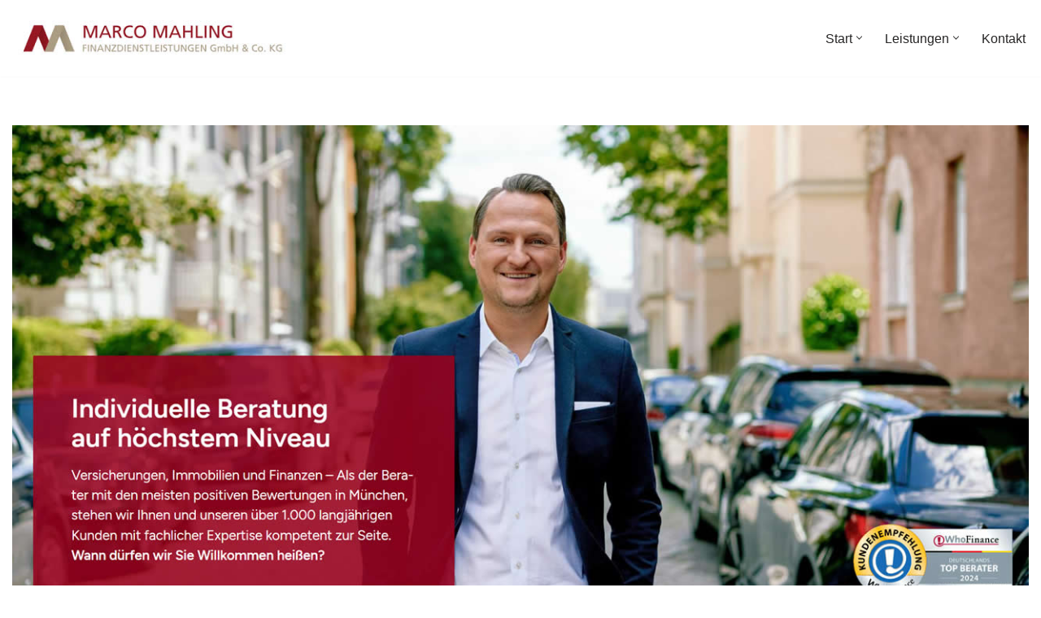

--- FILE ---
content_type: text/html; charset=UTF-8
request_url: https://marcomahling.de/freising/
body_size: 12387
content:
<!DOCTYPE html>
<html dir="ltr" lang="de">
<head>
<meta charset="UTF-8">
<meta name="viewport" content="width=device-width, initial-scale=1, minimum-scale=1">
<link rel="profile" href="https://gmpg.org/xfn/11">
<link rel="pingback" href="https://marcomahling.de/xmlrpc.php">
<title>Versicherungsmakler Freising – ↗️🥇Marco Mahling Finanzdienstleistungen: ✓Vermögensberatung, Unabhängige Finanz &amp; Versicherungsberater, Unabhängiger Finanzberater, Versicherung</title>
<link rel="stylesheet" href="https://marcomahling.de/wp-content/cache/jch-optimize/assets/css/67191e74307cb7f24e064a1de7bed64ccb82e51c83a7ce295d78f1f9fadf3ca9.css" />
<!-- All in One SEO 4.8.8 - aioseo.com -->
<meta name="robots" content="max-snippet:-1, max-image-preview:large, max-video-preview:-1" />
<meta name="author" content="admin"/>
<link rel="canonical" href="https://marcomahling.de/freising/" />
<meta name="generator" content="All in One SEO (AIOSEO) 4.8.8" />
<!-- All in One SEO -->
<link rel="alternate" type="application/rss+xml" title="&#x2197;&#xfe0f;&#x1f947;Marco Mahling &raquo; Feed" href="https://marcomahling.de/feed/" />
<link rel="alternate" type="application/rss+xml" title="&#x2197;&#xfe0f;&#x1f947;Marco Mahling &raquo; Kommentar-Feed" href="https://marcomahling.de/comments/feed/" />
<link rel="alternate" type="application/rss+xml" title="&#x2197;&#xfe0f;&#x1f947;Marco Mahling &raquo; Kommentar-Feed zu Versicherungsmakler Freising &#8211; &#8599;&#65039;&#129351;Marco Mahling Finanzdienstleistungen: &#10003;Verm&ouml;gensberatung, Unabh&auml;ngige Finanz &#038; Versicherungsberater, Unabh&auml;ngiger Finanzberater, Versicherung" href="https://marcomahling.de/freising/feed/" />
<link rel="https://api.w.org/" href="https://marcomahling.de/wp-json/" /><link rel="alternate" title="JSON" type="application/json" href="https://marcomahling.de/wp-json/wp/v2/posts/5581" /><link rel="EditURI" type="application/rsd+xml" title="RSD" href="https://marcomahling.de/xmlrpc.php?rsd" />
<meta name="generator" content="WordPress 6.8.3" />
<link rel='shortlink' href='https://marcomahling.de/?p=5581' />
<link rel="alternate" title="oEmbed (JSON)" type="application/json+oembed" href="https://marcomahling.de/wp-json/oembed/1.0/embed?url=https%3A%2F%2Fmarcomahling.de%2Ffreising%2F" />
<link rel="alternate" title="oEmbed (XML)" type="text/xml+oembed" href="https://marcomahling.de/wp-json/oembed/1.0/embed?url=https%3A%2F%2Fmarcomahling.de%2Ffreising%2F&#038;format=xml" />
<!-- Analytics by WP Statistics - https://wp-statistics.com -->
<link rel="icon" href="https://marcomahling.de/wp-content/uploads/2024/05/mm-150x150.png" sizes="32x32" />
<link rel="icon" href="https://marcomahling.de/wp-content/uploads/2024/05/mm.png" sizes="192x192" />
<link rel="apple-touch-icon" href="https://marcomahling.de/wp-content/uploads/2024/05/mm.png" />
<meta name="msapplication-TileImage" content="https://marcomahling.de/wp-content/uploads/2024/05/mm.png" />
</head>
<body  class="wp-singular post-template-default single single-post postid-5581 single-format-standard wp-theme-neve  nv-blog-grid nv-sidebar-full-width menu_sidebar_slide_left" id="neve_body"  >
<div class="wrapper">
<header class="header"  >
<a class="neve-skip-link show-on-focus" href="#content" >
			Zum Inhalt springen		</a>
<div id="header-grid"  class="hfg_header site-header">
<nav class="header--row header-main hide-on-mobile hide-on-tablet layout-full-contained nv-navbar header--row"
	data-row-id="main" data-show-on="desktop">
<div
		class="header--row-inner header-main-inner">
<div class="container">
<div
				class="row row--wrapper"
				data-section="hfg_header_layout_main" >
<div class="hfg-slot left"><div class="builder-item desktop-left"><div class="item--inner builder-item--logo"
		data-section="title_tagline"
		data-item-id="logo">
<div class="site-logo">
<a class="brand" href="https://marcomahling.de/" aria-label="&#x2197;&#xfe0f;&#x1f947;Marco Mahling" rel="home"><img width="400" height="66" src="https://marcomahling.de/wp-content/uploads/2025/10/mm-logo.jpg" class="neve-site-logo skip-lazy" alt="" data-variant="logo" decoding="async" srcset="https://marcomahling.de/wp-content/uploads/2025/10/mm-logo.jpg 400w, https://marcomahling.de/wp-content/uploads/2025/10/mm-logo-300x50.jpg 300w" sizes="(max-width: 400px) 100vw, 400px" /></a></div>
</div>
</div></div><div class="hfg-slot right"><div class="builder-item has-nav"><div class="item--inner builder-item--primary-menu has_menu"
		data-section="header_menu_primary"
		data-item-id="primary-menu">
<div class="nv-nav-wrap">
<div role="navigation" class="nav-menu-primary submenu-style-plain"
			aria-label="Primäres Menü">
<ul id="nv-primary-navigation-main" class="primary-menu-ul nav-ul menu-desktop"><li id="menu-item-5877" class="menu-item menu-item-type-post_type menu-item-object-page menu-item-home menu-item-has-children menu-item-5877"><div class="wrap"><a href="https://marcomahling.de/"><span class="menu-item-title-wrap dd-title">Start</span></a><div role="button" aria-pressed="false" aria-label="Untermenü öffnen" tabindex="0" class="caret-wrap caret 1" style="margin-left:5px;"><span class="caret"><svg class="sub-menu-icon" aria-hidden="true" role="img" xmlns="http://www.w3.org/2000/svg" width="15" height="15" viewBox="0 0 15 15" style="transform:rotate(180deg)"><rect width="15" height="15" fill="none"/><path fill="currentColor" d="M14,12a1,1,0,0,1-.73-.32L7.5,5.47,1.76,11.65a1,1,0,0,1-1.4,0A1,1,0,0,1,.3,10.3l6.47-7a1,1,0,0,1,1.46,0l6.47,7a1,1,0,0,1-.06,1.4A1,1,0,0,1,14,12Z"/></svg></span></div></div>
<ul class="sub-menu">
<li id="menu-item-5905" class="menu-item menu-item-type-post_type menu-item-object-page menu-item-has-children menu-item-5905"><div class="wrap"><a href="https://marcomahling.de/ueber-uns/"><span class="menu-item-title-wrap dd-title">Über uns</span></a><div role="button" aria-pressed="false" aria-label="Untermenü öffnen" tabindex="0" class="caret-wrap caret 2" style="margin-left:5px;"><span class="caret"><svg class="sub-menu-icon" aria-hidden="true" role="img" xmlns="http://www.w3.org/2000/svg" width="15" height="15" viewBox="0 0 15 15" style="transform:rotate(180deg)"><rect width="15" height="15" fill="none"/><path fill="currentColor" d="M14,12a1,1,0,0,1-.73-.32L7.5,5.47,1.76,11.65a1,1,0,0,1-1.4,0A1,1,0,0,1,.3,10.3l6.47-7a1,1,0,0,1,1.46,0l6.47,7a1,1,0,0,1-.06,1.4A1,1,0,0,1,14,12Z"/></svg></span></div></div>
<ul class="sub-menu">
<li id="menu-item-5910" class="menu-item menu-item-type-post_type menu-item-object-page menu-item-5910"><div class="wrap"><a href="https://marcomahling.de/team/">Team</a></div></li>
</ul>
</li>
</ul>
</li>
<li id="menu-item-5911" class="menu-item menu-item-type-custom menu-item-object-custom menu-item-has-children menu-item-5911"><div class="wrap"><a href="#"><span class="menu-item-title-wrap dd-title">Leistungen</span></a><div role="button" aria-pressed="false" aria-label="Untermenü öffnen" tabindex="0" class="caret-wrap caret 4" style="margin-left:5px;"><span class="caret"><svg class="sub-menu-icon" aria-hidden="true" role="img" xmlns="http://www.w3.org/2000/svg" width="15" height="15" viewBox="0 0 15 15" style="transform:rotate(180deg)"><rect width="15" height="15" fill="none"/><path fill="currentColor" d="M14,12a1,1,0,0,1-.73-.32L7.5,5.47,1.76,11.65a1,1,0,0,1-1.4,0A1,1,0,0,1,.3,10.3l6.47-7a1,1,0,0,1,1.46,0l6.47,7a1,1,0,0,1-.06,1.4A1,1,0,0,1,14,12Z"/></svg></span></div></div>
<ul class="sub-menu">
<li id="menu-item-5897" class="menu-item menu-item-type-post_type menu-item-object-page menu-item-5897"><div class="wrap"><a href="https://marcomahling.de/altersvorsorge/">Altersvorsorge</a></div></li>
<li id="menu-item-5898" class="menu-item menu-item-type-post_type menu-item-object-page menu-item-5898"><div class="wrap"><a href="https://marcomahling.de/anlageberatung/">Anlageberatung</a></div></li>
<li id="menu-item-5899" class="menu-item menu-item-type-post_type menu-item-object-page menu-item-5899"><div class="wrap"><a href="https://marcomahling.de/bausparen/">Bausparen</a></div></li>
<li id="menu-item-5900" class="menu-item menu-item-type-post_type menu-item-object-page menu-item-5900"><div class="wrap"><a href="https://marcomahling.de/finanzierungen/">Finanzierungen</a></div></li>
<li id="menu-item-5901" class="menu-item menu-item-type-post_type menu-item-object-page menu-item-5901"><div class="wrap"><a href="https://marcomahling.de/immobilien-kapitalanlage/">Immobilien als Kapitalanlage</a></div></li>
<li id="menu-item-5902" class="menu-item menu-item-type-post_type menu-item-object-page menu-item-5902"><div class="wrap"><a href="https://marcomahling.de/versicherungscheck/">Versicherungscheck</a></div></li>
</ul>
</li>
<li id="menu-item-3128" class="menu-item menu-item-type-custom menu-item-object-custom menu-item-3128"><div class="wrap"><a href="https://marcomahling.de/kontakt/">Kontakt</a></div></li>
</ul>	</div>
</div>
</div>
</div></div>	</div>
</div>
</div>
</nav>
<div class="header--row header-bottom hide-on-mobile hide-on-tablet layout-full-contained is_sticky is_sticky_on_scroll header--row"
	data-row-id="bottom" data-show-on="desktop">
<div
		class="header--row-inner header-bottom-inner">
<div class="container">
<div
				class="row row--wrapper"
				data-section="hfg_header_layout_bottom" >
<div class="hfg-slot left"><div class="builder-item desktop-left"><div class="item--inner builder-item--logo_2"
		data-section="title_tagline_2"
		data-item-id="logo_2">
<div class="site-logo">
<a class="brand" href="https://marcomahling.de/" aria-label="&#x2197;&#xfe0f;&#x1f947;Marco Mahling" rel="home"><img width="400" height="66" src="https://marcomahling.de/wp-content/uploads/2025/10/mm-logo.jpg" class="neve-site-logo skip-lazy" alt="" data-variant="logo_2" decoding="async" srcset="https://marcomahling.de/wp-content/uploads/2025/10/mm-logo.jpg 400w, https://marcomahling.de/wp-content/uploads/2025/10/mm-logo-300x50.jpg 300w" sizes="(max-width: 400px) 100vw, 400px" /></a></div>
</div>
</div></div><div class="hfg-slot right"><div class="builder-item has-nav"><div class="item--inner builder-item--primary-menu_2 has_menu"
		data-section="header_menu_primary_2"
		data-item-id="primary-menu_2">
<div class="nv-nav-wrap">
<div role="navigation" class="nav-menu-primary submenu-style-plain"
			aria-label="Primäres Menü">
<ul id="nv-primary-navigation-bottom" class="primary-menu-ul nav-ul menu-desktop"><li class="menu-item menu-item-type-post_type menu-item-object-page menu-item-home menu-item-has-children menu-item-5877"><div class="wrap"><a href="https://marcomahling.de/"><span class="menu-item-title-wrap dd-title">Start</span></a><div role="button" aria-pressed="false" aria-label="Untermenü öffnen" tabindex="0" class="caret-wrap caret 1" style="margin-left:5px;"><span class="caret"><svg class="sub-menu-icon" aria-hidden="true" role="img" xmlns="http://www.w3.org/2000/svg" width="15" height="15" viewBox="0 0 15 15" style="transform:rotate(180deg)"><rect width="15" height="15" fill="none"/><path fill="currentColor" d="M14,12a1,1,0,0,1-.73-.32L7.5,5.47,1.76,11.65a1,1,0,0,1-1.4,0A1,1,0,0,1,.3,10.3l6.47-7a1,1,0,0,1,1.46,0l6.47,7a1,1,0,0,1-.06,1.4A1,1,0,0,1,14,12Z"/></svg></span></div></div>
<ul class="sub-menu">
<li class="menu-item menu-item-type-post_type menu-item-object-page menu-item-has-children menu-item-5905"><div class="wrap"><a href="https://marcomahling.de/ueber-uns/"><span class="menu-item-title-wrap dd-title">Über uns</span></a><div role="button" aria-pressed="false" aria-label="Untermenü öffnen" tabindex="0" class="caret-wrap caret 2" style="margin-left:5px;"><span class="caret"><svg class="sub-menu-icon" aria-hidden="true" role="img" xmlns="http://www.w3.org/2000/svg" width="15" height="15" viewBox="0 0 15 15" style="transform:rotate(180deg)"><rect width="15" height="15" fill="none"/><path fill="currentColor" d="M14,12a1,1,0,0,1-.73-.32L7.5,5.47,1.76,11.65a1,1,0,0,1-1.4,0A1,1,0,0,1,.3,10.3l6.47-7a1,1,0,0,1,1.46,0l6.47,7a1,1,0,0,1-.06,1.4A1,1,0,0,1,14,12Z"/></svg></span></div></div>
<ul class="sub-menu">
<li class="menu-item menu-item-type-post_type menu-item-object-page menu-item-5910"><div class="wrap"><a href="https://marcomahling.de/team/">Team</a></div></li>
</ul>
</li>
</ul>
</li>
<li class="menu-item menu-item-type-custom menu-item-object-custom menu-item-has-children menu-item-5911"><div class="wrap"><a href="#"><span class="menu-item-title-wrap dd-title">Leistungen</span></a><div role="button" aria-pressed="false" aria-label="Untermenü öffnen" tabindex="0" class="caret-wrap caret 4" style="margin-left:5px;"><span class="caret"><svg class="sub-menu-icon" aria-hidden="true" role="img" xmlns="http://www.w3.org/2000/svg" width="15" height="15" viewBox="0 0 15 15" style="transform:rotate(180deg)"><rect width="15" height="15" fill="none"/><path fill="currentColor" d="M14,12a1,1,0,0,1-.73-.32L7.5,5.47,1.76,11.65a1,1,0,0,1-1.4,0A1,1,0,0,1,.3,10.3l6.47-7a1,1,0,0,1,1.46,0l6.47,7a1,1,0,0,1-.06,1.4A1,1,0,0,1,14,12Z"/></svg></span></div></div>
<ul class="sub-menu">
<li class="menu-item menu-item-type-post_type menu-item-object-page menu-item-5897"><div class="wrap"><a href="https://marcomahling.de/altersvorsorge/">Altersvorsorge</a></div></li>
<li class="menu-item menu-item-type-post_type menu-item-object-page menu-item-5898"><div class="wrap"><a href="https://marcomahling.de/anlageberatung/">Anlageberatung</a></div></li>
<li class="menu-item menu-item-type-post_type menu-item-object-page menu-item-5899"><div class="wrap"><a href="https://marcomahling.de/bausparen/">Bausparen</a></div></li>
<li class="menu-item menu-item-type-post_type menu-item-object-page menu-item-5900"><div class="wrap"><a href="https://marcomahling.de/finanzierungen/">Finanzierungen</a></div></li>
<li class="menu-item menu-item-type-post_type menu-item-object-page menu-item-5901"><div class="wrap"><a href="https://marcomahling.de/immobilien-kapitalanlage/">Immobilien als Kapitalanlage</a></div></li>
<li class="menu-item menu-item-type-post_type menu-item-object-page menu-item-5902"><div class="wrap"><a href="https://marcomahling.de/versicherungscheck/">Versicherungscheck</a></div></li>
</ul>
</li>
<li class="menu-item menu-item-type-custom menu-item-object-custom menu-item-3128"><div class="wrap"><a href="https://marcomahling.de/kontakt/">Kontakt</a></div></li>
</ul>	</div>
</div>
</div>
</div></div>	</div>
</div>
</div>
</div>
<nav class="header--row header-main hide-on-desktop layout-full-contained nv-navbar header--row"
	data-row-id="main" data-show-on="mobile">
<div
		class="header--row-inner header-main-inner">
<div class="container">
<div
				class="row row--wrapper"
				data-section="hfg_header_layout_main" >
<div class="hfg-slot left"><div class="builder-item tablet-left mobile-left"><div class="item--inner builder-item--logo"
		data-section="title_tagline"
		data-item-id="logo">
<div class="site-logo">
<a class="brand" href="https://marcomahling.de/" aria-label="&#x2197;&#xfe0f;&#x1f947;Marco Mahling" rel="home"><img width="400" height="66" src="https://marcomahling.de/wp-content/uploads/2025/10/mm-logo.jpg" class="neve-site-logo skip-lazy" alt="" data-variant="logo" decoding="async" srcset="https://marcomahling.de/wp-content/uploads/2025/10/mm-logo.jpg 400w, https://marcomahling.de/wp-content/uploads/2025/10/mm-logo-300x50.jpg 300w" sizes="(max-width: 400px) 100vw, 400px" /></a></div>
</div>
</div></div><div class="hfg-slot right"><div class="builder-item tablet-left mobile-left"><div class="item--inner builder-item--nav-icon"
		data-section="header_menu_icon"
		data-item-id="nav-icon">
<div class="menu-mobile-toggle item-button navbar-toggle-wrapper">
<button type="button" class=" navbar-toggle"
			value="Navigationsmenü"
					aria-label="Navigationsmenü "
			aria-expanded="false" onclick="if('undefined' !== typeof toggleAriaClick ) { toggleAriaClick() }">
<span class="bars">
<span class="icon-bar"></span>
<span class="icon-bar"></span>
<span class="icon-bar"></span>
</span>
<span class="screen-reader-text">Navigationsmenü</span>
</button>
</div> <!--.navbar-toggle-wrapper-->
</div>
</div></div>	</div>
</div>
</div>
</nav>
<div
		id="header-menu-sidebar" class="header-menu-sidebar tcb menu-sidebar-panel slide_left hfg-pe"
		data-row-id="sidebar">
<div id="header-menu-sidebar-bg" class="header-menu-sidebar-bg">
<div class="close-sidebar-panel navbar-toggle-wrapper">
<button type="button" class="hamburger is-active  navbar-toggle active" 					value="Navigationsmenü"
					aria-label="Navigationsmenü "
					aria-expanded="false" onclick="if('undefined' !== typeof toggleAriaClick ) { toggleAriaClick() }">
<span class="bars">
<span class="icon-bar"></span>
<span class="icon-bar"></span>
<span class="icon-bar"></span>
</span>
<span class="screen-reader-text">
			Navigationsmenü					</span>
</button>
</div>
<div id="header-menu-sidebar-inner" class="header-menu-sidebar-inner tcb ">
<div class="builder-item has-nav"><div class="item--inner builder-item--primary-menu has_menu"
		data-section="header_menu_primary"
		data-item-id="primary-menu">
<div class="nv-nav-wrap">
<div role="navigation" class="nav-menu-primary submenu-style-plain"
			aria-label="Primäres Menü">
<ul id="nv-primary-navigation-sidebar" class="primary-menu-ul nav-ul menu-mobile"><li class="menu-item menu-item-type-post_type menu-item-object-page menu-item-home menu-item-has-children menu-item-5877"><div class="wrap"><a href="https://marcomahling.de/"><span class="menu-item-title-wrap dd-title">Start</span></a><button tabindex="0" type="button" class="caret-wrap navbar-toggle 1 " style="margin-left:5px;"  aria-label="Umschalten Start"><span class="caret"><svg class="sub-menu-icon" aria-hidden="true" role="img" xmlns="http://www.w3.org/2000/svg" width="15" height="15" viewBox="0 0 15 15" style="transform:rotate(180deg)"><rect width="15" height="15" fill="none"/><path fill="currentColor" d="M14,12a1,1,0,0,1-.73-.32L7.5,5.47,1.76,11.65a1,1,0,0,1-1.4,0A1,1,0,0,1,.3,10.3l6.47-7a1,1,0,0,1,1.46,0l6.47,7a1,1,0,0,1-.06,1.4A1,1,0,0,1,14,12Z"/></svg></span></button></div>
<ul class="sub-menu">
<li class="menu-item menu-item-type-post_type menu-item-object-page menu-item-has-children menu-item-5905"><div class="wrap"><a href="https://marcomahling.de/ueber-uns/"><span class="menu-item-title-wrap dd-title">Über uns</span></a><button tabindex="0" type="button" class="caret-wrap navbar-toggle 2 " style="margin-left:5px;"  aria-label="Umschalten Über uns"><span class="caret"><svg class="sub-menu-icon" aria-hidden="true" role="img" xmlns="http://www.w3.org/2000/svg" width="15" height="15" viewBox="0 0 15 15" style="transform:rotate(180deg)"><rect width="15" height="15" fill="none"/><path fill="currentColor" d="M14,12a1,1,0,0,1-.73-.32L7.5,5.47,1.76,11.65a1,1,0,0,1-1.4,0A1,1,0,0,1,.3,10.3l6.47-7a1,1,0,0,1,1.46,0l6.47,7a1,1,0,0,1-.06,1.4A1,1,0,0,1,14,12Z"/></svg></span></button></div>
<ul class="sub-menu">
<li class="menu-item menu-item-type-post_type menu-item-object-page menu-item-5910"><div class="wrap"><a href="https://marcomahling.de/team/">Team</a></div></li>
</ul>
</li>
</ul>
</li>
<li class="menu-item menu-item-type-custom menu-item-object-custom menu-item-has-children menu-item-5911"><div class="wrap"><a href="#"><span class="menu-item-title-wrap dd-title">Leistungen</span></a><button tabindex="0" type="button" class="caret-wrap navbar-toggle 4 " style="margin-left:5px;"  aria-label="Umschalten Leistungen"><span class="caret"><svg class="sub-menu-icon" aria-hidden="true" role="img" xmlns="http://www.w3.org/2000/svg" width="15" height="15" viewBox="0 0 15 15" style="transform:rotate(180deg)"><rect width="15" height="15" fill="none"/><path fill="currentColor" d="M14,12a1,1,0,0,1-.73-.32L7.5,5.47,1.76,11.65a1,1,0,0,1-1.4,0A1,1,0,0,1,.3,10.3l6.47-7a1,1,0,0,1,1.46,0l6.47,7a1,1,0,0,1-.06,1.4A1,1,0,0,1,14,12Z"/></svg></span></button></div>
<ul class="sub-menu">
<li class="menu-item menu-item-type-post_type menu-item-object-page menu-item-5897"><div class="wrap"><a href="https://marcomahling.de/altersvorsorge/">Altersvorsorge</a></div></li>
<li class="menu-item menu-item-type-post_type menu-item-object-page menu-item-5898"><div class="wrap"><a href="https://marcomahling.de/anlageberatung/">Anlageberatung</a></div></li>
<li class="menu-item menu-item-type-post_type menu-item-object-page menu-item-5899"><div class="wrap"><a href="https://marcomahling.de/bausparen/">Bausparen</a></div></li>
<li class="menu-item menu-item-type-post_type menu-item-object-page menu-item-5900"><div class="wrap"><a href="https://marcomahling.de/finanzierungen/">Finanzierungen</a></div></li>
<li class="menu-item menu-item-type-post_type menu-item-object-page menu-item-5901"><div class="wrap"><a href="https://marcomahling.de/immobilien-kapitalanlage/">Immobilien als Kapitalanlage</a></div></li>
<li class="menu-item menu-item-type-post_type menu-item-object-page menu-item-5902"><div class="wrap"><a href="https://marcomahling.de/versicherungscheck/">Versicherungscheck</a></div></li>
</ul>
</li>
<li class="menu-item menu-item-type-custom menu-item-object-custom menu-item-3128"><div class="wrap"><a href="https://marcomahling.de/kontakt/">Kontakt</a></div></li>
</ul>	</div>
</div>
</div>
</div>	</div>
</div>
</div>
<div class="header-menu-sidebar-overlay hfg-ov hfg-pe" onclick="if('undefined' !== typeof toggleAriaClick ) { toggleAriaClick() }"></div>
</div>
<div id="page-header-grid"  class="hfg_page_header page-header">
</div>
</header>
<main id="content" class="neve-main">
<div class="container single-post-container">
<div class="row">
<article id="post-5581"
					class="nv-single-post-wrap col post-5581 post type-post status-publish format-standard hentry category-versicherungsmakler">
<div class="nv-content-wrap entry-content"><div style="display: grid; position: relative; ">
<div style="grid-area: 1 / 1; z-index: 2;">
<h1><img decoding="async" style="width: 100%; height: 100%; object-fit: cover;" src="https://marcomahling.de/wp-content/uploads/2025/10/Versicherungsmakler.jpg" alt="Versicherungsmakler Freising - &#8599;&#65039;&#129351;Marco Mahling Finanzdienstleistungen: &#10003;Verm&ouml;gensberatung, Unabh&auml;ngige Finanz &#038; Versicherungsberater, Unabh&auml;ngiger Finanzberater, Versicherung" /></h1>
</div>
<div style="grid-area: 1 / 1; z-index: 1; opacity: 0.2; ">
<p><strong>Treffen Sie Ihre Wahl Versicherungsmakler f&uuml;r Freising bei &#8599;&#65039;&#129351;Marco Mahling Finanzdienstleistungen oder &#10003;Unabh&auml;ngiger Finanzberater, Unabh&auml;ngige Finanz &#038; Versicherungsberater, Verm&ouml;gensberatung, Versicherung. &#10145;&#65039; &#129351;Marco Mahling Finanzdienstleistungen, in  Freising &ndash; Ihr unabh&auml;ngiger Finanz &#038; Versicherungsmakler f&uuml;r &#10003;Verm&ouml;gensberatung, &#10003;Unabh&auml;ngiger Finanzberater, &#10003;Versicherungsmakler, &#10003;Unabh&auml;ngige Finanz &#038; Versicherungsberater und &#10003;Versicherung. Ihre Ziele, unser Ansporn &#9993;.</strong></p>
<p><span id="more-5581"></span></div>
</div>
<div class="Service">
<div>
<h2>Versicherungsmakler &#038; Finanzberater f&uuml;r Freising</h2>
<p><b>F&uuml;r uns sind unsere Kunden der wichtigste Bestandteil unseres Erfolges.</b></p>
<p>Unsere Kompetenz von &uuml;ber 15 Jahren macht uns zu einem starken Partner f&uuml;r Finanzplanung, Absicherung und Immobilienberatung in den Regionen Bayern. Unsere Leistungen zeichnen sich durch ma&szlig;geschneiderte L&ouml;sungen auf erstklassigem Niveau aus &ndash; mit dem Ziel Ihrer Zufriedenheit und Sicherheit. <a href="https://marcomahling.de/weil/">Weil</a> wir unabh&auml;ngig agieren, empfehlen wir die passende Strategie aus dem gesamten Marktangebot f&uuml;r unsere Klienten. Unsere Kunden stehen im Fokus &ndash; f&uuml;r sie entwickeln wir profitbringende L&ouml;sungen im Kapital- und Versicherungsbereich, die optimal abgestimmt sind.</p>
<div class="hover-text">
<p><strong>&raquo; Mein Anspruch ist es, Sie auf h&ouml;chstem Niveau zu beraten. &laquo;</strong></p>
</p></div>
<p><b><a href="/kontakt/">&#9742;&#65039; Nutzen Sie unser Kontaktformular. </a></b></p>
</p></div>
<div>
<iframe width="100%" height="450" src="https://www.youtube.com/embed/mzheKFiwucI?si=9KgkOZidvnG-EqMy" title="YouTube video player" frameborder="0" allow="accelerometer; autoplay; clipboard-write; encrypted-media; gyroscope; picture-in-picture; web-share" referrerpolicy="strict-origin-when-cross-origin" allowfullscreen></iframe>
</div>
</div>
<p><img decoding="async" src="https://marcomahling.de/wp-content/uploads/2025/10/Versicherungsberatung.jpg" alt="Versicherungsberatung in 85354 Freising, Hallbergmoos, Haag (Amper), Wolfersdorf, Kirchdorf (Amper), Kranzberg, Neufahrn (Freising) oder Marzling, Zolling, Langenbach" /><img decoding="async" src="https://marcomahling.de/wp-content/uploads/2025/10/Versicherungsexperte.jpg" alt="Versicherungsexperte f&uuml;r 85354 Freising - Zurnhausen, Pulling, Plantage, Piesing, Pf&ouml;rrerhof, Pettenbrunn und Pellhausen, Pallhausen, Obergartelshausen" /></p>
<h3>&Uuml;berblick &uuml;ber unsere Dienstleistungen in Freising</h3>
<div class="Leistungen">
<div>
<a href="/versicherungscheck/"><img decoding="async" src="https://marcomahling.de/wp-content/uploads/2025/10/Versicherungscheck.jpg" alt="Versicherungscheck f&uuml;r Freising" /></a></p>
<div class="hover-text">
<a href="/versicherungscheck/"></p>
<h3>&Uuml;berpr&uuml;fung bestehender Versicherungen</h3>
<p></a></p>
<p>Viele Versicherungen werden nach dem Abschluss &ndash; trotz sich wechselnder Bed&uuml;rfnisse &ndash; kaum mehr &uuml;berpr&uuml;ft. Wir analysieren Ihre Policen &ndash; Sie profitieren.</p>
</p></div>
</p></div>
<div>
<a href="/immobilien-kapitalanlage/"><img decoding="async" src="https://marcomahling.de/wp-content/uploads/2025/10/Immobilien-als-Kapitalanlage.jpg" alt="Immobilien Als Kapitalanlage " /></a></p>
<div class="hover-text">
<a href="/immobilien-kapitalanlage/"></p>
<h3>Verm&ouml;gensaufbau durch Immobilien</h3>
<p></a></p>
<p>Unser Fokus liegt nicht ausschlie&szlig;lich auf dem Verkauf, vielmehr liegt er darin, das ma&szlig;geschneiderte Objektinvestment f&uuml;r jeden einzelnen Interessenten zu identifizieren.</p>
</p></div>
</p></div>
<div>
<a href="/bausparen/"><img decoding="async" src="https://marcomahling.de/wp-content/uploads/2025/10/Bausparen.jpg" alt="Bausparen " /></a></p>
<div class="hover-text">
<a href="/bausparen/"></p>
<h3>Bausparl&ouml;sungen</h3>
<p></a></p>
<p>Als eine der beliebtesten Sparformen in Deutschland hat sich der Bausparvertrag etabliert. Wir f&uuml;hren unsere Sparer bei der Verwirklichung des Hausbaus.</p>
</p></div>
</div>
</div>
<div class="Leistungen">
<div>
<a href="/anlageberatung/"><img decoding="async" src="https://marcomahling.de/wp-content/uploads/2025/10/Anlageberatung.jpg" alt="Anlageberatung " /></a></p>
<div class="hover-text">
<a href="/anlageberatung/"></p>
<h3>Finanzmarktberatung</h3>
<p></a></p>
<p>Unsere Investmentberatung richtet sich nach den pers&ouml;nlichen Anlagezielen, um die besten Chancen am Finanzmarkt optimal zu erschlie&szlig;en.</p>
</p></div>
</div>
<div>
<a href="/altersvorsorge/"><img decoding="async" src="https://marcomahling.de/wp-content/uploads/2025/10/Altersvorsorge.jpg" alt="Altersvorsorge in 85354 Freising" /></a></p>
<div class="hover-text">
<a href="/altersvorsorge/"></p>
<h3>Ruhestandsplanung</h3>
<p></a></p>
<p>Viele Menschen planen zu sp&auml;t &ndash; dabei macht rechtzeitige Planung den Unterschied.</p>
</p></div>
</p></div>
<div>
<a href="/finanzierungen/"><img decoding="async" src="https://marcomahling.de/wp-content/uploads/2025/10/Finanzierungen.jpg" alt="Finanzierungen in 85354 Freising" /></a></p>
<div class="hover-text">
<a href="/finanzierungen/"></p>
<h3>Finanzierungen</h3>
<p></a></p>
<p>Da es das keine pauschale L&ouml;sung gibt, entwickeln wir ma&szlig;geschneiderte Konzepte.</p>
</p></div>
</p></div>
</div>
<div class="Leistung">
<div>
<img decoding="async" src="https://marcomahling.de/wp-content/uploads/2025/10/Versicherungsberater.jpg" alt="Versicherungsberater f&uuml;r Freising" /></p>
<div class="hover-text">
<h2>Unabh&auml;ngiger Versicherungsberater in Freising gesucht? &#8211; Beratung mit h&ouml;chster Professionalit&auml;t</h2>
<p>Als renommierter Finanz- und Versicherungsspezialist sind wir f&uuml;r Sie da und unsere Stammkunden mit Kompetenz und Erfahrung in allen Fragen rund um Versicherungen, Immobilien und Finanzen. Wann hei&szlig;en wir Sie herzlich willkommen?</p>
</p></div>
</p></div>
</div>
<h3>Werdegang zu Deutschlands Top Finanzdienstleister</h3>
<p>Nach seiner bankkaufm&auml;nnischen Ausbildung &uuml;bernahm Marco Mahling die Leitung einer Einmannzweigstelle der Sparkasse Eichst&auml;tt. Zudem war er im Betriebsrat vertreten. Sein Wunsch nach Ver&auml;nderung brachte Marco Mahling in den Automobilsektor, wo er Verkaufs- und Finanzierungserfahrung sammelte. Dort war er verantwortlich f&uuml;r Vertr&auml;ge und Absicherungen. Nach dieser fundierten Phase der Erfahrung im Finanzdienstleistungssektor startete er 2006 als Unternehmer als selbstst&auml;ndiger Versicherungs- und Finanzberater in Freising. Der hohe Eigenanspruch Kunden optimal zu begleiten und zu unterst&uuml;tzen, f&uuml;hrte dazu, dass der Fokus stets auf den Kunden lag. Heute liegen seine Beratungsschwerpunkte vor allem im Bereich Kapitalanlage und Vorsorge. Um Beratung auf h&ouml;chstem Niveau garantieren zu k&ouml;nnen, setzt Marco Mahling auf kontinuierliche Weiterbildung.  Mit Zertifizierungen als Fonds-Spezialist (T&Uuml;V S&uuml;d) zeigt er seinen hohen Weiterbildungsstandard. J&auml;hrlich neu ausgestellte Zertifikate belegen seine kontinuierliche Weiterbildung und sichern Branchenkompetenz. Seit 2016 ist er berechtigt, Dimensional Fonds zu vermitteln, seit 2017 ist er zudem Fachmann f&uuml;r Vorsorge- und Riesterberatung. Im Jahr 2019 wirkte Marco Mahling an der Digital Product School Freising, das auf die Digitalisierung der Versicherungsbranche abzielte. Als DEKRA-zertifizierter Sachverst&auml;ndiger (D1 Standard EFH/ZFH) belegt Marco Mahling seine Fachkompetenz in der Immobilienbewertung. Im Zusammenspiel mit starken Partnern bietet er umfassende Betreuung. Gemeinsam mit der 4M Verwaltungs GmbH in Freising f&uuml;hrt Marco Mahling Veranstaltungen zu Finanz- und Immobilienthemen durch, bei denen Fachgespr&auml;che und Diskussionen im Vordergrund stehen.</p>
<h3>Top-Bewertungen als Beweis f&uuml;r herausragende Beratungsqualit&auml;t</h3>
<p>Mit &uuml;ber tausend positiven Rezensionen auf vielen Bewertungsportalen geh&ouml;rt Marco Mahling zu den bestbewerteten Finanzberatern Deutschlands. Marco Mahling legt neben der Beratung auf h&ouml;chstem Niveau besonders auf regelm&auml;&szlig;ige Kundenr&uuml;ckmeldungen. Kunden geben regelm&auml;&szlig;ig Feedback zu seiner Beratung. Feedback und Meinungen nutzt Marco Mahling aktiv, um Prozesse zu optimieren. Die authentische Ver&ouml;ffentlichung der Bewertungen schafft Vertrauen und Glaubw&uuml;rdigkeit. Verbraucher erhalten Orientierung durch echte Bewertungen. Marco Mahling arbeitet langfristig mit seinen Kunden zusammen. Marco Mahling nutzt Social Media und Newsletter aktiv zur Kundenbindung. <em>&bdquo;Ich betrachte diese t&auml;gliche Arbeit im Internet als absolut notwendige, bislang aber noch nicht allt&auml;gliche Dienstleistung von Finanzberatern, die vor allem Transparenz erm&ouml;glicht&ldquo;,</em> erkl&auml;rt Marco Mahling. Er gilt als etablierter Medienexperte im Finanzbereich. Fachzeitschriften vertrauen seiner Expertise. Zudem wird er regelm&auml;&szlig;ig in Benchmarks ausgezeichnet.</p>
<div class="Leistung">
<div>
<img decoding="async" src="https://marcomahling.de/wp-content/uploads/2025/10/Finanz-Versicherungsberater.jpg" alt="Finanz Versicherungsberater " /></p>
<div class="hover-text">
<h3>&Uuml;ber uns</h3>
<p>Seit mehr als 15 Jahren betreuen wir Privat- und Gesch&auml;ftskunden in Bayern, wenn es um Finanzplanung, Risikoabsicherung, Altersvorsorge und Immobilienfragen geht. Unsere Dienstleistungen zeichnen sich durch ma&szlig;geschneiderte L&ouml;sungen auf erstklassigem Niveau aus &ndash; mit dem Ziel Ihrer Zufriedenheit und Sicherheit. Unsere Erfahrung erm&ouml;glicht es uns, komplexe Problemstellungen zu verstehen und bedarfsgerechte L&ouml;sungen zu gestalten.Da wir uneingeschr&auml;nkt unabh&auml;ngig gegen&uuml;ber Versicherungsunternehmen, Banken, Fondsgesellschaften sind, k&ouml;nnen wir, aus allen Angeboten die f&uuml;r unsere Klienten ma&szlig;geschneiderte Kombination auszuw&auml;hlen.Unsere Dienstleistung richtet sich ausschlie&szlig;lich nach den Bed&uuml;rfnissen unserer Klienten. Wir erarbeiten ma&szlig;geschneiderte Konzepte im Kapital- und Risikomanagement, die ideal zugeschnitten sind.Ganz gleich, ob Firma oder Privatperson: Wir begleiten Sie langfristig.Zur Zielerreichung unserer Kunden setzen wir auf nationale und internationale Partner.</p>
</p></div>
</p></div>
</div>
<div class="Service">
<div>
<img decoding="async" src="https://marcomahling.de/wp-content/uploads/2025/10/Finanzdienstleistungen.jpg" alt="Finanzdienstleistungen in 85354 Freising" /></p>
<div class="hover-text">
<h3>Unsere St&auml;rken auf einen Blick</h3>
<h3>Ihr erfahrener Finanz- und Versicherungsexperte aus Freising</h3>
<p>Individuelle Beratung mit Fokus auf Qualit&auml;t und Nachhaltigkeit!</p>
<p>Individuelle, pers&ouml;nliche und vertrauensvolle Betreuung &ndash; das ist unser Anspruch!</p>
<p>Zugeh&ouml;rig zu den f&uuml;hrenden Finanzberatern Deutschlands!</p>
<p>Beratung auf gepr&uuml;fter und zertifizierter Qualit&auml;tsbasis!</p>
<p>Garantierte Reaktion innerhalb von 24 Stunden!</p>
<h3><b><a href="/kontakt/">&#9742;&#65039; Nehmen Sie Kontakt  auf.</a></b></h3>
</p></div>
</p></div>
<div>
<a href="/kontakt/"><img decoding="async" src="https://marcomahling.de/wp-content/uploads/2025/10/Finanzberatung.jpg" alt="Finanzberatung in Freising" /></a>
</div>
</div>
<p><img decoding="async" src="https://marcomahling.de/wp-content/uploads/2025/10/Finanzberater.jpg" alt="Finanzberater f&uuml;r Freising" /><img decoding="async" src="https://marcomahling.de/wp-content/uploads/2025/10/Vermoegensberatung.jpg" alt="Verm&ouml;gensberatung " /><img decoding="async" src="https://marcomahling.de/wp-content/uploads/2025/10/Finanzplanung.jpg" alt="Finanzplanung in Freising" /></p>
<h2 style="text-align: center;">Beratungsablauf &ndash; klar strukturiert</h2>
<h3 style="text-align: center;">Finanzberatung ohne Produktzwang- Muss nicht kompliziert sein</h3>
<p style="text-align: center;">Wir sprechen verst&auml;ndlich und begleiten Sie in &uuml;berschaubaren Schritten durch den Versicherungsdschungel &ndash; von A bis Z. Gleichzeitig nehmen wir ernst Ihre Fragen und Bed&uuml;rfnisse &ndash; denn bei Marco Mahling Finanzdienstleistungen GmbH &#038; Co. KG z&auml;hlen Ihre Interessen zuerst.</p>
<div class="Services">
<div>
<img decoding="async" src="https://marcomahling.de/wp-content/uploads/2025/10/Geldanlage.jpg" alt="Geldanlage in Freising" /></p>
<div class="hover-text">
<h4>Kennenlernen &#038; Orientierung</h4>
<p>Kein Einzelner, keine Familie und keine Unternehmen ist wie die n&auml;chste &ndash; jede Situation ist einzigartig. Zun&auml;chst lernen wir uns kurz kennen: ich stelle mich vor, Sie zeigen, was wichtig ist &ndash; kostenfrei.</p>
</p></div>
</p></div>
<div>
<img decoding="async" src="https://marcomahling.de/wp-content/uploads/2025/10/Vorsorgeberatung.jpg" alt="Vorsorgeberatung " /></p>
<div class="hover-text">
<h4>Planung &#038; Konzept</h4>
<p>Im Austausch kl&auml;ren wir Ihre Bed&uuml;rfnisse &ndash; gemeinsam und zielgerichtet. Vorteile und Risiken stellen wir gegen&uuml;ber und offene Fragen kl&auml;ren wir im Prozess.</p>
</p></div>
</p></div>
<div>
<img decoding="async" src="https://marcomahling.de/wp-content/uploads/2025/10/Kapitalanlage.jpg" alt="Kapitalanlage " /></p>
<div class="hover-text">
<h4>Realisierung Ihrer Ziele</h4>
<p>Ist der Ihr Bedarf ermittelt, konfiguriere ich aus unserem Netzwerk von Partnern das optimal passende Angebot f&uuml;r Sie zusammen.</p>
</p></div>
</p></div>
<div>
<img decoding="async" src="https://marcomahling.de/wp-content/uploads/2025/10/Vermoegensberater.jpg" alt="Verm&ouml;gensberater in Freising" /></p>
<div class="hover-text">
<h4>Betreuung im Verlauf</h4>
<p>Finanz- und Versicherungsbereiche verhalten sich wie das Leben: mit H&ouml;hen und Tiefen und einem kontinuierlichen Wandel.</p>
</p></div>
</p></div>
</div>
<details open>
<summary></summary>
<div class="Services">
<div>
<h4>Versicherungen mit Muss-Charakter</h4>
<p>So werden Sie zum Beispiel nicht darum herumkommen, eine Krankenversicherung abzuschlie&szlig;en, wenn Sie mit den Leistungen der gesetzlichen Krankenkasse nicht zufrieden sind. Sobald Sie ein Auto besitzen und nutzen, kommt man um den Versicherungsschutz nicht herum.</p>
</div>
<div>
<h4>Wichtige Versicherungen, die h&auml;ufig unbeachtet bleiben</h4>
<p>Die meiste Arbeit f&auml;llt bei individuell relevanten Versicherungen an. Hier erarbeiten wir Schritt f&uuml;r Schritt, wo Schutz n&ouml;tig ist. W&uuml;rden Sie das alleine verl&auml;sslich beurteilen k&ouml;nnen? Eine professionelle Beratung ist einfach die bessere Wahl. Kennen Sie die Empfehlungen der Verbraucherzentrale zu Versicherungen? Wir zeigen es Ihnen auf.</p>
</div>
<div>
<h4>Sinnvolle, aber freiwillige Versicherungen</h4>
<p>Besonders wichtig sind Auslandsreisekrankenversicherung und BU-Absicherung. Am Ende entscheiden Sie selbst &ndash; ohne gesetzlichen Zwang. Bei der BU ist der Umfang h&auml;ufig unbekannt. Nicht wenige sind mit der BU nicht vertraut. Hier sehe ich meine Aufgabe: Nutzen, Risiken, Beitr&auml;ge und Leistungen klar und neutral transparent zu machen. Dabei kann das Ergebnis auch sein, dass die empfohlene Police am Ende nicht passt.</p>
</div>
<div>
<h4>Versicherungen verstehen: Darum ist der Finanzberater so wichtig</h4>
<p>Im Versicherungsdschungel gibt es Pflichten und freiwillige, sinnvolle Bausteine. Weitere Policen sind individuell zu pr&uuml;fen: Bedarf ist personenabh&auml;ngig.</p>
</p></div>
</div>
<p><b><a href="/kontakt/">&#9742;&#65039; Nutzen Sie unser Kontaktformular!</a></b></p>
</details>
<details>
<summary></summary>
</p>
<h2>Ihr unabh&auml;ngiger Finanz &#038; Versicherungsmakler &#129351;Marco Mahling Finanzdienstleistungen f&uuml;r Versicherungsmakler realisiert in Freising, Bayern, zielgerichtete Strategien f&uuml;r Ihren Bedarf.</h2>
<p>
<ul>
<li><a href="#Unabh&auml;ngiger Finanzberater">Unabh&auml;ngiger Finanzberater</a></li>
<li><a href="#Versicherung">Versicherung</a></li>
<li><a href="#Unabh&auml;ngige Finanz &#038; Versicherungsberater">Unabh&auml;ngige Finanz &#038; Versicherungsberater</a></li>
<li><a href="#Verm&ouml;gensberatung">Verm&ouml;gensberatung</a></li>
</ul>
</p>
<p><b>Versicherungsmakler in 85354 Freising und Zurnhausen, Pulling, Plantage, Piesing, Pf&ouml;rrerhof, Pettenbrunn und Pellhausen, Pallhausen, Obergartelshausen?</b></p>
<p>
<h2>Versicherungsmakler f&uuml;r  Freising, Kirchdorf (Amper), Kranzberg, Neufahrn (Freising), Marzling, Zolling, Langenbach wie auch  Hallbergmoos, Haag (Amper), Wolfersdorf gesucht? &#129351;Marco Mahling Finanzdienstleistungen ist der perfekte unabh&auml;ngiger Finanz &#038; Versicherungsmakler f&uuml;r Versicherungsmakler.</h2>
<ul>
<li>Au&szlig;ergew&ouml;hnliche Unabh&auml;ngiger Finanzberater, Finanzanalyse, Kapitalanlage, die f&uuml;r Qualit&auml;t stehen</li>
<li>Unabh&auml;ngige Finanz &#038; Versicherungsberater, Finanzstrategie, Risikovoranfrage f&uuml;r  Freising, <a href="https://marcomahling.de/kirchdorf-amper/">Kirchdorf (Amper)</a>, <a href="https://marcomahling.de/kranzberg/">Kranzberg</a>, <a href="https://marcomahling.de/neufahrn-freising/">Neufahrn (Freising)</a>, <a href="https://marcomahling.de/marzling/">Marzling</a>, <a href="https://marcomahling.de/zolling/">Zolling</a>, <a href="https://marcomahling.de/langenbach/">Langenbach</a> oder  <a href="https://marcomahling.de/hallbergmoos/">Hallbergmoos</a>, <a href="https://marcomahling.de/haag-amper/">Haag (Amper)</a>, <a href="https://marcomahling.de/wolfersdorf/">Wolfersdorf</a></li>
<li>Verm&ouml;gensberater, Verm&ouml;gensaufbau, Rentenversicherung aus  Freising, ma&szlig;geschneidert f&uuml;r Sie</li>
<li>
<li>Attraktive Versicherungsmakler, Versicherungsberatung, Berufsunf&auml;higkeitsversicherung aus Bayern</li>
</li>
<li>Versicherung, Kapitalanlage, Finanzoptimierung </li>
</ul>
<p> Eine Versicherungsmakler und Verm&ouml;gensberatung, Unabh&auml;ngiger Finanzberater, Unabh&auml;ngige Finanz &#038; Versicherungsberater, Versicherung aus 85354 Freising von einem unabh&auml;ngiger Finanz &#038; Versicherungsmakler ben&ouml;tigen Sie dringend? Unmittelbar heute am besten? &#129351;Marco Mahling Finanzdienstleistungen ist f&uuml;r Sie da &#8211; umgehend anrufen! Als unabh&auml;ngiger Finanz &#038; Versicherungsmakler mit 24h Notdienst Service f&uuml;r alle Versicherungsmakler rund um die Uhr f&uuml;r sie aus 85354 Freising, Marzling, Zolling, Langenbach, Hallbergmoos, Haag (Amper), Wolfersdorf wie auch  <a href="https://marcomahling.de/kirchdorf/">Kirchdorf</a> (Amper), Kranzberg, Neufahrn (Freising)..</p>
<h2>Hochwertige Versicherungsmakler aus  Freising Piesing, Pf&ouml;rrerhof, Pettenbrunn, Zurnhausen, Pulling, Plantage oder  Pellhausen, Pallhausen, Obergartelshausen -Wir freuen uns &uuml;ber Ihren Besuch</h2>
<p>Warum momentan unser Betrieb unabh&auml;ngiger Finanz &#038; Versicherungsmakler f&uuml;r Versicherungsmakler und Verm&ouml;gensberatung, Unabh&auml;ngige Finanz &#038; Versicherungsberater,Unabh&auml;ngiger Finanzberater,  Versicherung in 85354 Freising? Diese Frage ist leicht zu beantworten. Genau aus diesem Grunde, sollten Sie sich an uns wenden.</p>
<p><a name="Verm&ouml;gensberatung"></a></p>
<h2>Verm&ouml;gensberatung, Finanz- und Versicherungsberatung, Immobilienbewertung, Unabh&auml;ngiger Versicherungsberater, Verm&ouml;gensaufbau, Rentenversicherung &#8211; seit Jahren mit gleicher Qualit&auml;t</h2>
</p>
<p>
<h3>Bezahlbare Verm&ouml;gensberatung, Unabh&auml;ngiger Versicherungsberater, Finanz- und Versicherungsberatung, Immobilienbewertung und Verm&ouml;gensaufbau, Rentenversicherung  gesucht? Ebenfalls f&uuml;r Unabh&auml;ngiger Versicherungsberater, Finanz- und Versicherungsberatung, Immobilienbewertung und Verm&ouml;gensaufbau, Rentenversicherung sind wir Ihr Fachmann</h3>
<p>An ein <samp>Verm&ouml;gensberatung, Finanz- und Versicherungsberatung, Immobilienbewertung, Unabh&auml;ngiger Versicherungsberater und Verm&ouml;gensaufbau, Rentenversicherung</samp> haben Sie pers&ouml;nliche Erwartungen? Als innovative unabh&auml;ngiger Finanz &#038; Versicherungsmakler bieten wir Ihnen Verm&ouml;gensberater nach Ihren eigenen Ideen. In Erf&uuml;llung gehen k&ouml;nnen bei uns Ihre Erwartungen in puncto <strong>Verm&ouml;gensberatung und Unabh&auml;ngiger Versicherungsberater, Finanz- und Versicherungsberatung, Immobilienbewertung oder Verm&ouml;gensaufbau, Rentenversicherung</strong>. Ebenfalls begeistern Sie sich von unsrem &uuml;beraus guten Preis- / Leistungsverh&auml;ltnis, das Ihnen unsere Verm&ouml;gensberater offerieren k&ouml;nnen. Werden wir Ihnen Verm&ouml;gensberater anfertigen, die entsprechend Ihrer eigenen Ideen an <strong>Verm&ouml;gensberatung und Finanz- und Versicherungsberatung, Immobilienbewertung, Unabh&auml;ngiger Versicherungsberater oder Verm&ouml;gensaufbau, Rentenversicherung</strong> ganz genau diesen Wunsch treffen. Schauen Sie sich daher unsre Verm&ouml;gensberater einmal gr&uuml;ndlicher an. Das Verm&ouml;gensberatung, Finanz- und Versicherungsberatung, Immobilienbewertung, Unabh&auml;ngiger Versicherungsberater, Verm&ouml;gensaufbau, Rentenversicherung, das Sie mittels unserem Betriebe finden, das haben Sie bereits t&auml;glich gesucht.</p>
<p></p>
</p>
<h3>Verm&ouml;gensberater nach Ihren Vorstellungen aus 85354 Freising.</h3>
<p>
</p>
<p>Genau Ihre pers&ouml;nlichen W&uuml;nschen &uuml;ber ein <strong>Verm&ouml;gensberatung</strong> entsprechen, das Sie bereits t&auml;glich gesucht haben?  Verm&ouml;gensberater, die genau auf Ihren Wunsch zugeschnitten sind, m&uuml;ssen wir als versierte Firma  Ihnen anfertigen.  Unsre Verm&ouml;gensberater lassen sich so ab&auml;ndern und gleichmachen, dass Sie f&uuml;r Sie noch richtiger brauchbar sind.  Wie brauchen Sie sich unsre Verm&ouml;gensberater? Teilen Sie uns das einfach mit.</p>
<p>
<p><a name="Unabh&auml;ngiger Finanzberater"></a></p>
<h2>Unabh&auml;ngige Finanzberater &#8211; seit Jahren mit gleicher Qualit&auml;t</h2>
</p>
<ol>
<li>Finanzanalyse, Kapitalanlage Pellhausen, Pallhausen, Obergartelshausen, Zurnhausen, Pulling, Plantage oder Piesing, Pf&ouml;rrerhof, Pettenbrunn</li>
<li>Unabh&auml;ngiger Finanzberater, Finanzanalyse, Kapitalanlage ebenso wie Finanzplanung, Finanzierung, Finanzdienstleistungen, Bausparen</li>
<li>Finanzdienstleistungen, Bausparen aus  Freising,
</li>
<li>Finanzplanung, Finanzierung </li>
<li>Unabh&auml;ngige Finanzberater  Nordstadt, Lerchenfeld, Weihenstephan, Neustift, Sch&ouml;nleutnerhof, Tuching, Wies, Lohm&uuml;hle, V&ouml;tting/Weihenstephan, Plantage, V&ouml;tting, Brandau, Xaverienthal, Altenhausen, Zellhausen, Ast, Untergartelshausen, Pf&ouml;rrerhof, Obergartelshausen, T&uuml;ntenhausen, Piesing, Attaching, Edenhofen, Gemeinde Marzling, D&uuml;rnast, D&uuml;rneck, Hohenbachern, Pettenbrunn, Itzling, Zurnhausen, Gartelshausen, Erlau, Haindlfing, Eggertshofen, Kammerm&uuml;llerhof, Feldhof, Garten, Pulling, Pellhausen, Neuland/Seilerbr&uuml;ckl, Kleinbachern, Flughafen, Lageltshausen, S&uuml;nzhausen, Achering, S&uuml;nzhausen Massenhausen, Haxthausen, Pallhausen</li>
</ol>
<p>
<h3>Individuelle Unabh&auml;ngiger Finanzberater, Finanzplanung, Finanzierung, Finanzdienstleistungen, Bausparen und Finanzanalyse, Kapitalanlage in  gesucht? Ebenso f&uuml;r Finanzplanung, Finanzierung, Finanzdienstleistungen, Bausparen und Finanzanalyse, Kapitalanlage sind wir Ihr Profi</h3>
<p>Ein Unabh&auml;ngiger Finanzberater haben Sie bereits lange gesucht, das g&uuml;tem&auml;&szlig;ig nicht allein hochklassig angefertigt ist, sondern ebenso ein ausgezeichnetes Preis- / Leistungsgef&uuml;ge offeriert? Unabh&auml;ngige Finanzberater offeriert Ihnen unser Betrieb, die in s&auml;mtlichen Kategorien &uuml;berzeugen. Investieren Sie in ein Unabh&auml;ngiger Finanzberater, das Ihnen Freude &uuml;ber einen langen Zeitabschnitt hinweg bereitet. Ihnen bieten wir als kompetenter unabh&auml;ngiger Finanz &#038; Versicherungsmakler Unabh&auml;ngige Finanzberater h&ouml;chster Beschaffenheit. Kommen Sie in unser Unternehmen selber und begeistern Sie sich, wie Unabh&auml;ngiger Finanzberater und Finanzplanung, Finanzierung, Finanzdienstleistungen, Bausparen ebenso wie Finanzanalyse, Kapitalanlage hochklassig hergestellt wird. Suchen Sie sich in diesem Fall direkt die Unabh&auml;ngige Finanzberater Ihrer Wahl aus. </p>
<p></p>
</p>
<p>Ben&ouml;tigen Sie sich immer allerh&ouml;chste Beschaffenheit, falls es um Unabh&auml;ngige Finanzberater geht?  Unser Unternehmen wird Ihre hohen Anspr&uuml;che bei Unabh&auml;ngiger Finanzberater und Finanzanalyse, Kapitalanlage ebenso wie Finanzplanung, Finanzierung, Finanzdienstleistungen, Bausparen garantiert erf&uuml;llen.  Von unsrem langlebigen Unabh&auml;ngiger Finanzberater &uuml;berzeugt Sie die hohe Qualit&auml;t auf den ersten Blick.  Unser Unabh&auml;ngiger Finanzberater, Finanzdienstleistungen, Bausparen, Finanzplanung, Finanzierung, Finanzanalyse, Kapitalanlage l&auml;sst sich &uuml;ber viele Jahre hinweg benutzen, ohne dass Sie visuelle Abstriche machen m&uuml;ssen. </p>
<p>
<p><a name="Unabh&auml;ngige Finanz &#038; Versicherungsberater"></a></p>
<h2>Unabh&auml;ngige Finanz &#038; Versicherungsberater, genauso f&uuml;r  Freising erh&auml;ltlich</h2>
</p>
<ol>
<li>G&uuml;nstige Anlageberatung, Geldanlage</li>
<li>Finanzkonzepte </li>
<li>Unabh&auml;ngige Finanz &#038; Versicherungsberater aus 85354 Freising, Piesing, Pf&ouml;rrerhof, Pettenbrunn, Pellhausen, Pallhausen, Obergartelshausen oder Zurnhausen, Pulling, Plantage</li>
<li>Luxus Finanzstrategie, Risikovoranfrage</li>
<li>Unabh&auml;ngige Finanz &#038; Versicherungsberater, Finanzstrategie, Risikovoranfrage, Anlageberatung, Geldanlage wie auch Finanzkonzepte </li>
</ol>
<p>
<h3>Individuelle Unabh&auml;ngige Finanz &#038; Versicherungsberater und Finanzkonzepte und Finanzstrategie, Risikovoranfrage, Anlageberatung, Geldanlage in  gesucht? Ebenso f&uuml;r Anlageberatung, Geldanlage, Finanzstrategie, Risikovoranfrage und Finanzkonzepte sind wir Ihr Profi</h3>
<p> Die Basis unseres Betriebes ist Unabh&auml;ngige Finanz &#038; Versicherungsberater, Anlageberatung, Geldanlage, Finanzstrategie, Risikovoranfrage ebenso wie Finanzkonzepte. Hier haben wir schon langj&auml;hrige Praxis, die wir in unserem Service an Sie weitergeben m&ouml;chten. Bei uns bekommen Sie die gewohnte geeignete Leistung, auch wenn jederzeit mehr Spezialisten in den Markt dr&auml;ngen. Machen Sie momentan bei Unabh&auml;ngige Finanz &#038; Versicherungsberater keinerlei Abstriche und engagieren Sie den Meister. </p>
<p></p>
</p>
<h3>Unabh&auml;ngige Finanz &#038; Versicherungsberater f&uuml;r  Freising von &#129351;Marco Mahling Finanzdienstleistungen</h3>
<p>
</p>
<p>Von uns f&uuml;r Sie besonders anpassungsf&auml;hig gestaltet? F&uuml;r den Fall, dass Sie sich Unabh&auml;ngige Finanz &#038; Versicherungsberater wollen, in diesem Fall k&ouml;nnen Sie diese in der unterschiedlichsten Bereichen montieren.  Unsre Unabh&auml;ngige Finanz &#038; Versicherungsberater differenzieren sich hinsichtlich ihrer herausragenden Gestaltung von Anderen Produkten.  Wie anpassbar unsre Unabh&auml;ngige Finanz &#038; Versicherungsberater beschaffen werden k&ouml;nnen, zeigen wir Ihnen dann genau auf. </p>
<p>
<p><a name="Versicherung"></a></p>
<h2>Erfahrene Versicherungen in  Freising und genauso in Ihrer Stadt</h2>
<h3>Preiswerte Versicherung und Vorsorgeberatung wie auch Kapitalanlage, Finanzoptimierung, Risikomanagement  gesucht? Ebenso f&uuml;r Risikomanagement, Kapitalanlage, Finanzoptimierung und Vorsorgeberatung sind wir Ihr Experten</h3>
</p>
<p>
</p>
<p> Zusammen stellen wir einen Zeitplan auf und erkl&auml;ren die jeweiligen Ma&szlig;nahmen; In einem individuellen Beratungsgespr&auml;ch professionell Sie alles &uuml;ber den Vorgang der Arbeiten. Lehnen Sie sich zur&uuml;ck und gewinnen Sie von der &Uuml;bung eines bew&auml;hrten Teams, solange wir uns um Ihren Auftag sorgen. </p>
<p>
</p>
<h3>Versicherungen, Spezialfertigungen </h3>
<p>
</p>
<p>
</details>
<details>
<summary> </summary>
<p><b>Sie haben einen Freisinger unabh&auml;ngiger Finanz &#038; Versicherungsmakler aus dem Raum 08161 gesucht?</b></p>
<p>Wie k&ouml;nnen wir Ihnen helfen? &#8211; Rufen Sie uns  f&uuml;r Freising an &#8211; <strong>Tel: 08161 332-975</strong></p>
<p><strong>Unsere Services f&uuml;r  Freising (Bayern)</strong></p>
<ol>
<li>Versicherungsmakler f&uuml;r 85354 Freising, Kirchdorf (Amper), Kranzberg, Neufahrn (Freising), Marzling, Zolling, Langenbach und Hallbergmoos, Haag (Amper), Wolfersdorf</li>
<li>Verm&ouml;gensberatung in Bayern</li>
<li>Versicherungsmakler f&uuml;r  Freising Nordstadt, Lerchenfeld, Weihenstephan, Neustift, Sch&ouml;nleutnerhof, Tuching, Wies, Lohm&uuml;hle, V&ouml;tting/Weihenstephan, Plantage, V&ouml;tting, Brandau, Xaverienthal, Altenhausen, Zellhausen, Ast, Untergartelshausen, Pf&ouml;rrerhof, Obergartelshausen, T&uuml;ntenhausen, Piesing, Attaching, Edenhofen, Gemeinde Marzling, D&uuml;rnast, D&uuml;rneck, Hohenbachern, Pettenbrunn, Itzling, Zurnhausen, Gartelshausen, Erlau, Haindlfing, Eggertshofen, Kammerm&uuml;llerhof, Feldhof, Garten, Pulling, Pellhausen, Neuland/Seilerbr&uuml;ckl, Kleinbachern, Flughafen, Lageltshausen, S&uuml;nzhausen, Achering, S&uuml;nzhausen Massenhausen, Haxthausen, Pallhausen</li>
<li>Versicherung im Umkreis 85354, 85356, 85417 / </li>
<p><br />
</p>
<li>Unabh&auml;ngige Finanz &#038; Versicherungsberater FS</li>
<p></p>
<li>Unabh&auml;ngiger Finanzberater f&uuml;r 85354 Freising &#8211; Zurnhausen, Pulling, Plantage, Piesing, Pf&ouml;rrerhof, Pettenbrunn oder Pellhausen, Pallhausen, Obergartelshausen</li>
</ol>
</details></div>	</article>
</div>
</div>
</main><!--/.neve-main-->
<button tabindex="0" id="scroll-to-top" class="scroll-to-top scroll-to-top-right  scroll-show-mobile icon" aria-label="Nach oben scrollen"><svg class="scroll-to-top-icon" aria-hidden="true" role="img" xmlns="http://www.w3.org/2000/svg" width="15" height="15" viewBox="0 0 15 15"><rect width="15" height="15" fill="none"/><path fill="currentColor" d="M2,8.48l-.65-.65a.71.71,0,0,1,0-1L7,1.14a.72.72,0,0,1,1,0l5.69,5.7a.71.71,0,0,1,0,1L13,8.48a.71.71,0,0,1-1,0L8.67,4.94v8.42a.7.7,0,0,1-.7.7H7a.7.7,0,0,1-.7-.7V4.94L3,8.47a.7.7,0,0,1-1,0Z"/></svg></button><footer class="site-footer" id="site-footer"  >
<div class="hfg_footer">
<div class="footer--row footer-bottom hide-on-mobile hide-on-tablet layout-full-contained"
	id="cb-row--footer-desktop-bottom"
	data-row-id="bottom" data-show-on="desktop">
<div
		class="footer--row-inner footer-bottom-inner footer-content-wrap">
<div class="container">
<div
				class="hfg-grid nv-footer-content hfg-grid-bottom row--wrapper row "
				data-section="hfg_footer_layout_bottom" >
<div class="hfg-slot left"><div class="builder-item desktop-center tablet-left mobile-left"><div class="item--inner builder-item--footer_copyright"
		data-section="footer_copyright"
		data-item-id="footer_copyright">
<div class="component-wrap">
<div>
		Copyright 2022 | All Rights Reserved | <a href="/impressum/">Impressum</a> | <a href="/datenschutz/">Datenschutz</a>  | <a href="/kontakt/">Kontakt</a>	</div>
</div>
</div>
</div></div>	</div>
</div>
</div>
</div>
<div class="footer--row footer-bottom hide-on-desktop layout-full-contained"
	id="cb-row--footer-mobile-bottom"
	data-row-id="bottom" data-show-on="mobile">
<div
		class="footer--row-inner footer-bottom-inner footer-content-wrap">
<div class="container">
<div
				class="hfg-grid nv-footer-content hfg-grid-bottom row--wrapper row "
				data-section="hfg_footer_layout_bottom" >
<div class="hfg-slot left"><div class="builder-item desktop-center tablet-left mobile-left"><div class="item--inner builder-item--footer_copyright"
		data-section="footer_copyright"
		data-item-id="footer_copyright">
<div class="component-wrap">
<div>
		Copyright 2022 | All Rights Reserved | <a href="/impressum/">Impressum</a> | <a href="/datenschutz/">Datenschutz</a>  | <a href="/kontakt/">Kontakt</a>	</div>
</div>
</div>
</div></div>	</div>
</div>
</div>
</div>
</div>
</footer>
</div><!--/.wrapper-->
<script type="speculationrules">
{"prefetch":[{"source":"document","where":{"and":[{"href_matches":"\/*"},{"not":{"href_matches":["\/wp-*.php","\/wp-admin\/*","\/wp-content\/uploads\/*","\/wp-content\/*","\/wp-content\/plugins\/*","\/wp-content\/themes\/neve\/*","\/*\\?(.+)"]}},{"not":{"selector_matches":"a[rel~=\"nofollow\"]"}},{"not":{"selector_matches":".no-prefetch, .no-prefetch a"}}]},"eagerness":"conservative"}]}
</script>
<script src="https://marcomahling.de/wp-content/cache/jch-optimize/assets/js/5449112283e8b25b1042935cf1775b0bd40e99eb531742d1410a9842ed4c7713.js" defer></script>
<script src="https://marcomahling.de/wp-content/themes/neve/assets/js/build/modern/frontend.js?ver=4.1.4" id="neve-script-js" async></script>
<script src="https://marcomahling.de/wp-content/plugins/neve-pro-addon/includes/modules/scroll_to_top/assets/js/build/script.js?ver=3.1.2" id="neve-pro-scroll-to-top-js" async></script>
<script src="https://marcomahling.de/wp-content/plugins/neve-pro-addon/includes/modules/header_footer_grid/assets/js/build/front-end.js?ver=3.1.2" id="hfg_module-js" async></script>
<script defer src="https://static.cloudflareinsights.com/beacon.min.js/vcd15cbe7772f49c399c6a5babf22c1241717689176015" integrity="sha512-ZpsOmlRQV6y907TI0dKBHq9Md29nnaEIPlkf84rnaERnq6zvWvPUqr2ft8M1aS28oN72PdrCzSjY4U6VaAw1EQ==" data-cf-beacon='{"version":"2024.11.0","token":"c7254f0e3ae649caa96af0c41aa5a298","r":1,"server_timing":{"name":{"cfCacheStatus":true,"cfEdge":true,"cfExtPri":true,"cfL4":true,"cfOrigin":true,"cfSpeedBrain":true},"location_startswith":null}}' crossorigin="anonymous"></script>
</body>
</html>